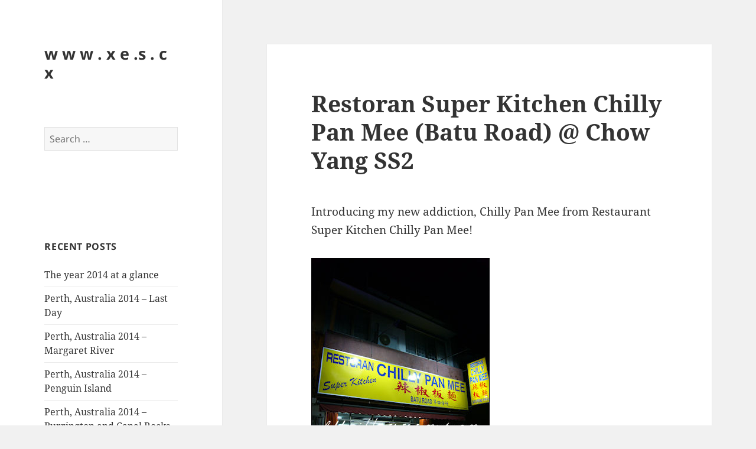

--- FILE ---
content_type: text/html; charset=UTF-8
request_url: https://xes.cx/restoran-super-kitchen-chilly-pan-mee-batu-road-chow-yang-ss2/
body_size: 72730
content:
<!DOCTYPE html>
<html lang="en-US" class="no-js">
<head>
	<meta charset="UTF-8">
	<meta name="viewport" content="width=device-width, initial-scale=1.0">
	<link rel="profile" href="https://gmpg.org/xfn/11">
	<link rel="pingback" href="https://xes.cx/wp/xmlrpc.php">
	<script>(function(html){html.className = html.className.replace(/\bno-js\b/,'js')})(document.documentElement);</script>
<title>Restoran Super Kitchen Chilly Pan Mee (Batu Road) @ Chow Yang SS2 &#8211; w w w . x e .s . c x</title>
<meta name='robots' content='max-image-preview:large' />
	<style>img:is([sizes="auto" i], [sizes^="auto," i]) { contain-intrinsic-size: 3000px 1500px }</style>
	<link rel='dns-prefetch' href='//secure.gravatar.com' />
<link rel='dns-prefetch' href='//stats.wp.com' />
<link rel='dns-prefetch' href='//v0.wordpress.com' />
<link rel="alternate" type="application/rss+xml" title="w w w . x e .s . c x &raquo; Feed" href="https://xes.cx/feed/" />
<link rel="alternate" type="application/rss+xml" title="w w w . x e .s . c x &raquo; Comments Feed" href="https://xes.cx/comments/feed/" />
<link rel="alternate" type="application/rss+xml" title="w w w . x e .s . c x &raquo; Restoran Super Kitchen Chilly Pan Mee (Batu Road) @ Chow Yang SS2 Comments Feed" href="https://xes.cx/restoran-super-kitchen-chilly-pan-mee-batu-road-chow-yang-ss2/feed/" />
<script>
window._wpemojiSettings = {"baseUrl":"https:\/\/s.w.org\/images\/core\/emoji\/15.0.3\/72x72\/","ext":".png","svgUrl":"https:\/\/s.w.org\/images\/core\/emoji\/15.0.3\/svg\/","svgExt":".svg","source":{"concatemoji":"https:\/\/xes.cx\/wp\/wp-includes\/js\/wp-emoji-release.min.js?ver=e1b1a175447b39dd26debe448a651781"}};
/*! This file is auto-generated */
!function(i,n){var o,s,e;function c(e){try{var t={supportTests:e,timestamp:(new Date).valueOf()};sessionStorage.setItem(o,JSON.stringify(t))}catch(e){}}function p(e,t,n){e.clearRect(0,0,e.canvas.width,e.canvas.height),e.fillText(t,0,0);var t=new Uint32Array(e.getImageData(0,0,e.canvas.width,e.canvas.height).data),r=(e.clearRect(0,0,e.canvas.width,e.canvas.height),e.fillText(n,0,0),new Uint32Array(e.getImageData(0,0,e.canvas.width,e.canvas.height).data));return t.every(function(e,t){return e===r[t]})}function u(e,t,n){switch(t){case"flag":return n(e,"\ud83c\udff3\ufe0f\u200d\u26a7\ufe0f","\ud83c\udff3\ufe0f\u200b\u26a7\ufe0f")?!1:!n(e,"\ud83c\uddfa\ud83c\uddf3","\ud83c\uddfa\u200b\ud83c\uddf3")&&!n(e,"\ud83c\udff4\udb40\udc67\udb40\udc62\udb40\udc65\udb40\udc6e\udb40\udc67\udb40\udc7f","\ud83c\udff4\u200b\udb40\udc67\u200b\udb40\udc62\u200b\udb40\udc65\u200b\udb40\udc6e\u200b\udb40\udc67\u200b\udb40\udc7f");case"emoji":return!n(e,"\ud83d\udc26\u200d\u2b1b","\ud83d\udc26\u200b\u2b1b")}return!1}function f(e,t,n){var r="undefined"!=typeof WorkerGlobalScope&&self instanceof WorkerGlobalScope?new OffscreenCanvas(300,150):i.createElement("canvas"),a=r.getContext("2d",{willReadFrequently:!0}),o=(a.textBaseline="top",a.font="600 32px Arial",{});return e.forEach(function(e){o[e]=t(a,e,n)}),o}function t(e){var t=i.createElement("script");t.src=e,t.defer=!0,i.head.appendChild(t)}"undefined"!=typeof Promise&&(o="wpEmojiSettingsSupports",s=["flag","emoji"],n.supports={everything:!0,everythingExceptFlag:!0},e=new Promise(function(e){i.addEventListener("DOMContentLoaded",e,{once:!0})}),new Promise(function(t){var n=function(){try{var e=JSON.parse(sessionStorage.getItem(o));if("object"==typeof e&&"number"==typeof e.timestamp&&(new Date).valueOf()<e.timestamp+604800&&"object"==typeof e.supportTests)return e.supportTests}catch(e){}return null}();if(!n){if("undefined"!=typeof Worker&&"undefined"!=typeof OffscreenCanvas&&"undefined"!=typeof URL&&URL.createObjectURL&&"undefined"!=typeof Blob)try{var e="postMessage("+f.toString()+"("+[JSON.stringify(s),u.toString(),p.toString()].join(",")+"));",r=new Blob([e],{type:"text/javascript"}),a=new Worker(URL.createObjectURL(r),{name:"wpTestEmojiSupports"});return void(a.onmessage=function(e){c(n=e.data),a.terminate(),t(n)})}catch(e){}c(n=f(s,u,p))}t(n)}).then(function(e){for(var t in e)n.supports[t]=e[t],n.supports.everything=n.supports.everything&&n.supports[t],"flag"!==t&&(n.supports.everythingExceptFlag=n.supports.everythingExceptFlag&&n.supports[t]);n.supports.everythingExceptFlag=n.supports.everythingExceptFlag&&!n.supports.flag,n.DOMReady=!1,n.readyCallback=function(){n.DOMReady=!0}}).then(function(){return e}).then(function(){var e;n.supports.everything||(n.readyCallback(),(e=n.source||{}).concatemoji?t(e.concatemoji):e.wpemoji&&e.twemoji&&(t(e.twemoji),t(e.wpemoji)))}))}((window,document),window._wpemojiSettings);
</script>
<link rel='stylesheet' id='twentyfifteen-jetpack-css' href='https://xes.cx/wp/wp-content/plugins/jetpack/modules/theme-tools/compat/twentyfifteen.css?ver=14.1' media='all' />
<link rel='stylesheet' id='pmb_common-css' href='https://xes.cx/wp/wp-content/plugins/print-my-blog/assets/styles/pmb-common.css?ver=1735526829' media='all' />
<style id='wp-emoji-styles-inline-css'>

	img.wp-smiley, img.emoji {
		display: inline !important;
		border: none !important;
		box-shadow: none !important;
		height: 1em !important;
		width: 1em !important;
		margin: 0 0.07em !important;
		vertical-align: -0.1em !important;
		background: none !important;
		padding: 0 !important;
	}
</style>
<link rel='stylesheet' id='wp-block-library-css' href='https://xes.cx/wp/wp-includes/css/dist/block-library/style.min.css?ver=e1b1a175447b39dd26debe448a651781' media='all' />
<style id='wp-block-library-theme-inline-css'>
.wp-block-audio :where(figcaption){color:#555;font-size:13px;text-align:center}.is-dark-theme .wp-block-audio :where(figcaption){color:#ffffffa6}.wp-block-audio{margin:0 0 1em}.wp-block-code{border:1px solid #ccc;border-radius:4px;font-family:Menlo,Consolas,monaco,monospace;padding:.8em 1em}.wp-block-embed :where(figcaption){color:#555;font-size:13px;text-align:center}.is-dark-theme .wp-block-embed :where(figcaption){color:#ffffffa6}.wp-block-embed{margin:0 0 1em}.blocks-gallery-caption{color:#555;font-size:13px;text-align:center}.is-dark-theme .blocks-gallery-caption{color:#ffffffa6}:root :where(.wp-block-image figcaption){color:#555;font-size:13px;text-align:center}.is-dark-theme :root :where(.wp-block-image figcaption){color:#ffffffa6}.wp-block-image{margin:0 0 1em}.wp-block-pullquote{border-bottom:4px solid;border-top:4px solid;color:currentColor;margin-bottom:1.75em}.wp-block-pullquote cite,.wp-block-pullquote footer,.wp-block-pullquote__citation{color:currentColor;font-size:.8125em;font-style:normal;text-transform:uppercase}.wp-block-quote{border-left:.25em solid;margin:0 0 1.75em;padding-left:1em}.wp-block-quote cite,.wp-block-quote footer{color:currentColor;font-size:.8125em;font-style:normal;position:relative}.wp-block-quote:where(.has-text-align-right){border-left:none;border-right:.25em solid;padding-left:0;padding-right:1em}.wp-block-quote:where(.has-text-align-center){border:none;padding-left:0}.wp-block-quote.is-large,.wp-block-quote.is-style-large,.wp-block-quote:where(.is-style-plain){border:none}.wp-block-search .wp-block-search__label{font-weight:700}.wp-block-search__button{border:1px solid #ccc;padding:.375em .625em}:where(.wp-block-group.has-background){padding:1.25em 2.375em}.wp-block-separator.has-css-opacity{opacity:.4}.wp-block-separator{border:none;border-bottom:2px solid;margin-left:auto;margin-right:auto}.wp-block-separator.has-alpha-channel-opacity{opacity:1}.wp-block-separator:not(.is-style-wide):not(.is-style-dots){width:100px}.wp-block-separator.has-background:not(.is-style-dots){border-bottom:none;height:1px}.wp-block-separator.has-background:not(.is-style-wide):not(.is-style-dots){height:2px}.wp-block-table{margin:0 0 1em}.wp-block-table td,.wp-block-table th{word-break:normal}.wp-block-table :where(figcaption){color:#555;font-size:13px;text-align:center}.is-dark-theme .wp-block-table :where(figcaption){color:#ffffffa6}.wp-block-video :where(figcaption){color:#555;font-size:13px;text-align:center}.is-dark-theme .wp-block-video :where(figcaption){color:#ffffffa6}.wp-block-video{margin:0 0 1em}:root :where(.wp-block-template-part.has-background){margin-bottom:0;margin-top:0;padding:1.25em 2.375em}
</style>
<link rel='stylesheet' id='pmb-select2-css' href='https://xes.cx/wp/wp-content/plugins/print-my-blog/assets/styles/libs/select2.min.css?ver=4.0.6' media='all' />
<link rel='stylesheet' id='pmb-jquery-ui-css' href='https://xes.cx/wp/wp-content/plugins/print-my-blog/assets/styles/libs/jquery-ui/jquery-ui.min.css?ver=1.11.4' media='all' />
<link rel='stylesheet' id='pmb-setup-page-css' href='https://xes.cx/wp/wp-content/plugins/print-my-blog/assets/styles/setup-page.css?ver=1735526829' media='all' />
<link rel='stylesheet' id='mediaelement-css' href='https://xes.cx/wp/wp-includes/js/mediaelement/mediaelementplayer-legacy.min.css?ver=4.2.17' media='all' />
<link rel='stylesheet' id='wp-mediaelement-css' href='https://xes.cx/wp/wp-includes/js/mediaelement/wp-mediaelement.min.css?ver=e1b1a175447b39dd26debe448a651781' media='all' />
<style id='jetpack-sharing-buttons-style-inline-css'>
.jetpack-sharing-buttons__services-list{display:flex;flex-direction:row;flex-wrap:wrap;gap:0;list-style-type:none;margin:5px;padding:0}.jetpack-sharing-buttons__services-list.has-small-icon-size{font-size:12px}.jetpack-sharing-buttons__services-list.has-normal-icon-size{font-size:16px}.jetpack-sharing-buttons__services-list.has-large-icon-size{font-size:24px}.jetpack-sharing-buttons__services-list.has-huge-icon-size{font-size:36px}@media print{.jetpack-sharing-buttons__services-list{display:none!important}}.editor-styles-wrapper .wp-block-jetpack-sharing-buttons{gap:0;padding-inline-start:0}ul.jetpack-sharing-buttons__services-list.has-background{padding:1.25em 2.375em}
</style>
<style id='classic-theme-styles-inline-css'>
/*! This file is auto-generated */
.wp-block-button__link{color:#fff;background-color:#32373c;border-radius:9999px;box-shadow:none;text-decoration:none;padding:calc(.667em + 2px) calc(1.333em + 2px);font-size:1.125em}.wp-block-file__button{background:#32373c;color:#fff;text-decoration:none}
</style>
<style id='global-styles-inline-css'>
:root{--wp--preset--aspect-ratio--square: 1;--wp--preset--aspect-ratio--4-3: 4/3;--wp--preset--aspect-ratio--3-4: 3/4;--wp--preset--aspect-ratio--3-2: 3/2;--wp--preset--aspect-ratio--2-3: 2/3;--wp--preset--aspect-ratio--16-9: 16/9;--wp--preset--aspect-ratio--9-16: 9/16;--wp--preset--color--black: #000000;--wp--preset--color--cyan-bluish-gray: #abb8c3;--wp--preset--color--white: #fff;--wp--preset--color--pale-pink: #f78da7;--wp--preset--color--vivid-red: #cf2e2e;--wp--preset--color--luminous-vivid-orange: #ff6900;--wp--preset--color--luminous-vivid-amber: #fcb900;--wp--preset--color--light-green-cyan: #7bdcb5;--wp--preset--color--vivid-green-cyan: #00d084;--wp--preset--color--pale-cyan-blue: #8ed1fc;--wp--preset--color--vivid-cyan-blue: #0693e3;--wp--preset--color--vivid-purple: #9b51e0;--wp--preset--color--dark-gray: #111;--wp--preset--color--light-gray: #f1f1f1;--wp--preset--color--yellow: #f4ca16;--wp--preset--color--dark-brown: #352712;--wp--preset--color--medium-pink: #e53b51;--wp--preset--color--light-pink: #ffe5d1;--wp--preset--color--dark-purple: #2e2256;--wp--preset--color--purple: #674970;--wp--preset--color--blue-gray: #22313f;--wp--preset--color--bright-blue: #55c3dc;--wp--preset--color--light-blue: #e9f2f9;--wp--preset--gradient--vivid-cyan-blue-to-vivid-purple: linear-gradient(135deg,rgba(6,147,227,1) 0%,rgb(155,81,224) 100%);--wp--preset--gradient--light-green-cyan-to-vivid-green-cyan: linear-gradient(135deg,rgb(122,220,180) 0%,rgb(0,208,130) 100%);--wp--preset--gradient--luminous-vivid-amber-to-luminous-vivid-orange: linear-gradient(135deg,rgba(252,185,0,1) 0%,rgba(255,105,0,1) 100%);--wp--preset--gradient--luminous-vivid-orange-to-vivid-red: linear-gradient(135deg,rgba(255,105,0,1) 0%,rgb(207,46,46) 100%);--wp--preset--gradient--very-light-gray-to-cyan-bluish-gray: linear-gradient(135deg,rgb(238,238,238) 0%,rgb(169,184,195) 100%);--wp--preset--gradient--cool-to-warm-spectrum: linear-gradient(135deg,rgb(74,234,220) 0%,rgb(151,120,209) 20%,rgb(207,42,186) 40%,rgb(238,44,130) 60%,rgb(251,105,98) 80%,rgb(254,248,76) 100%);--wp--preset--gradient--blush-light-purple: linear-gradient(135deg,rgb(255,206,236) 0%,rgb(152,150,240) 100%);--wp--preset--gradient--blush-bordeaux: linear-gradient(135deg,rgb(254,205,165) 0%,rgb(254,45,45) 50%,rgb(107,0,62) 100%);--wp--preset--gradient--luminous-dusk: linear-gradient(135deg,rgb(255,203,112) 0%,rgb(199,81,192) 50%,rgb(65,88,208) 100%);--wp--preset--gradient--pale-ocean: linear-gradient(135deg,rgb(255,245,203) 0%,rgb(182,227,212) 50%,rgb(51,167,181) 100%);--wp--preset--gradient--electric-grass: linear-gradient(135deg,rgb(202,248,128) 0%,rgb(113,206,126) 100%);--wp--preset--gradient--midnight: linear-gradient(135deg,rgb(2,3,129) 0%,rgb(40,116,252) 100%);--wp--preset--gradient--dark-gray-gradient-gradient: linear-gradient(90deg, rgba(17,17,17,1) 0%, rgba(42,42,42,1) 100%);--wp--preset--gradient--light-gray-gradient: linear-gradient(90deg, rgba(241,241,241,1) 0%, rgba(215,215,215,1) 100%);--wp--preset--gradient--white-gradient: linear-gradient(90deg, rgba(255,255,255,1) 0%, rgba(230,230,230,1) 100%);--wp--preset--gradient--yellow-gradient: linear-gradient(90deg, rgba(244,202,22,1) 0%, rgba(205,168,10,1) 100%);--wp--preset--gradient--dark-brown-gradient: linear-gradient(90deg, rgba(53,39,18,1) 0%, rgba(91,67,31,1) 100%);--wp--preset--gradient--medium-pink-gradient: linear-gradient(90deg, rgba(229,59,81,1) 0%, rgba(209,28,51,1) 100%);--wp--preset--gradient--light-pink-gradient: linear-gradient(90deg, rgba(255,229,209,1) 0%, rgba(255,200,158,1) 100%);--wp--preset--gradient--dark-purple-gradient: linear-gradient(90deg, rgba(46,34,86,1) 0%, rgba(66,48,123,1) 100%);--wp--preset--gradient--purple-gradient: linear-gradient(90deg, rgba(103,73,112,1) 0%, rgba(131,93,143,1) 100%);--wp--preset--gradient--blue-gray-gradient: linear-gradient(90deg, rgba(34,49,63,1) 0%, rgba(52,75,96,1) 100%);--wp--preset--gradient--bright-blue-gradient: linear-gradient(90deg, rgba(85,195,220,1) 0%, rgba(43,180,211,1) 100%);--wp--preset--gradient--light-blue-gradient: linear-gradient(90deg, rgba(233,242,249,1) 0%, rgba(193,218,238,1) 100%);--wp--preset--font-size--small: 13px;--wp--preset--font-size--medium: 20px;--wp--preset--font-size--large: 36px;--wp--preset--font-size--x-large: 42px;--wp--preset--spacing--20: 0.44rem;--wp--preset--spacing--30: 0.67rem;--wp--preset--spacing--40: 1rem;--wp--preset--spacing--50: 1.5rem;--wp--preset--spacing--60: 2.25rem;--wp--preset--spacing--70: 3.38rem;--wp--preset--spacing--80: 5.06rem;--wp--preset--shadow--natural: 6px 6px 9px rgba(0, 0, 0, 0.2);--wp--preset--shadow--deep: 12px 12px 50px rgba(0, 0, 0, 0.4);--wp--preset--shadow--sharp: 6px 6px 0px rgba(0, 0, 0, 0.2);--wp--preset--shadow--outlined: 6px 6px 0px -3px rgba(255, 255, 255, 1), 6px 6px rgba(0, 0, 0, 1);--wp--preset--shadow--crisp: 6px 6px 0px rgba(0, 0, 0, 1);}:where(.is-layout-flex){gap: 0.5em;}:where(.is-layout-grid){gap: 0.5em;}body .is-layout-flex{display: flex;}.is-layout-flex{flex-wrap: wrap;align-items: center;}.is-layout-flex > :is(*, div){margin: 0;}body .is-layout-grid{display: grid;}.is-layout-grid > :is(*, div){margin: 0;}:where(.wp-block-columns.is-layout-flex){gap: 2em;}:where(.wp-block-columns.is-layout-grid){gap: 2em;}:where(.wp-block-post-template.is-layout-flex){gap: 1.25em;}:where(.wp-block-post-template.is-layout-grid){gap: 1.25em;}.has-black-color{color: var(--wp--preset--color--black) !important;}.has-cyan-bluish-gray-color{color: var(--wp--preset--color--cyan-bluish-gray) !important;}.has-white-color{color: var(--wp--preset--color--white) !important;}.has-pale-pink-color{color: var(--wp--preset--color--pale-pink) !important;}.has-vivid-red-color{color: var(--wp--preset--color--vivid-red) !important;}.has-luminous-vivid-orange-color{color: var(--wp--preset--color--luminous-vivid-orange) !important;}.has-luminous-vivid-amber-color{color: var(--wp--preset--color--luminous-vivid-amber) !important;}.has-light-green-cyan-color{color: var(--wp--preset--color--light-green-cyan) !important;}.has-vivid-green-cyan-color{color: var(--wp--preset--color--vivid-green-cyan) !important;}.has-pale-cyan-blue-color{color: var(--wp--preset--color--pale-cyan-blue) !important;}.has-vivid-cyan-blue-color{color: var(--wp--preset--color--vivid-cyan-blue) !important;}.has-vivid-purple-color{color: var(--wp--preset--color--vivid-purple) !important;}.has-black-background-color{background-color: var(--wp--preset--color--black) !important;}.has-cyan-bluish-gray-background-color{background-color: var(--wp--preset--color--cyan-bluish-gray) !important;}.has-white-background-color{background-color: var(--wp--preset--color--white) !important;}.has-pale-pink-background-color{background-color: var(--wp--preset--color--pale-pink) !important;}.has-vivid-red-background-color{background-color: var(--wp--preset--color--vivid-red) !important;}.has-luminous-vivid-orange-background-color{background-color: var(--wp--preset--color--luminous-vivid-orange) !important;}.has-luminous-vivid-amber-background-color{background-color: var(--wp--preset--color--luminous-vivid-amber) !important;}.has-light-green-cyan-background-color{background-color: var(--wp--preset--color--light-green-cyan) !important;}.has-vivid-green-cyan-background-color{background-color: var(--wp--preset--color--vivid-green-cyan) !important;}.has-pale-cyan-blue-background-color{background-color: var(--wp--preset--color--pale-cyan-blue) !important;}.has-vivid-cyan-blue-background-color{background-color: var(--wp--preset--color--vivid-cyan-blue) !important;}.has-vivid-purple-background-color{background-color: var(--wp--preset--color--vivid-purple) !important;}.has-black-border-color{border-color: var(--wp--preset--color--black) !important;}.has-cyan-bluish-gray-border-color{border-color: var(--wp--preset--color--cyan-bluish-gray) !important;}.has-white-border-color{border-color: var(--wp--preset--color--white) !important;}.has-pale-pink-border-color{border-color: var(--wp--preset--color--pale-pink) !important;}.has-vivid-red-border-color{border-color: var(--wp--preset--color--vivid-red) !important;}.has-luminous-vivid-orange-border-color{border-color: var(--wp--preset--color--luminous-vivid-orange) !important;}.has-luminous-vivid-amber-border-color{border-color: var(--wp--preset--color--luminous-vivid-amber) !important;}.has-light-green-cyan-border-color{border-color: var(--wp--preset--color--light-green-cyan) !important;}.has-vivid-green-cyan-border-color{border-color: var(--wp--preset--color--vivid-green-cyan) !important;}.has-pale-cyan-blue-border-color{border-color: var(--wp--preset--color--pale-cyan-blue) !important;}.has-vivid-cyan-blue-border-color{border-color: var(--wp--preset--color--vivid-cyan-blue) !important;}.has-vivid-purple-border-color{border-color: var(--wp--preset--color--vivid-purple) !important;}.has-vivid-cyan-blue-to-vivid-purple-gradient-background{background: var(--wp--preset--gradient--vivid-cyan-blue-to-vivid-purple) !important;}.has-light-green-cyan-to-vivid-green-cyan-gradient-background{background: var(--wp--preset--gradient--light-green-cyan-to-vivid-green-cyan) !important;}.has-luminous-vivid-amber-to-luminous-vivid-orange-gradient-background{background: var(--wp--preset--gradient--luminous-vivid-amber-to-luminous-vivid-orange) !important;}.has-luminous-vivid-orange-to-vivid-red-gradient-background{background: var(--wp--preset--gradient--luminous-vivid-orange-to-vivid-red) !important;}.has-very-light-gray-to-cyan-bluish-gray-gradient-background{background: var(--wp--preset--gradient--very-light-gray-to-cyan-bluish-gray) !important;}.has-cool-to-warm-spectrum-gradient-background{background: var(--wp--preset--gradient--cool-to-warm-spectrum) !important;}.has-blush-light-purple-gradient-background{background: var(--wp--preset--gradient--blush-light-purple) !important;}.has-blush-bordeaux-gradient-background{background: var(--wp--preset--gradient--blush-bordeaux) !important;}.has-luminous-dusk-gradient-background{background: var(--wp--preset--gradient--luminous-dusk) !important;}.has-pale-ocean-gradient-background{background: var(--wp--preset--gradient--pale-ocean) !important;}.has-electric-grass-gradient-background{background: var(--wp--preset--gradient--electric-grass) !important;}.has-midnight-gradient-background{background: var(--wp--preset--gradient--midnight) !important;}.has-small-font-size{font-size: var(--wp--preset--font-size--small) !important;}.has-medium-font-size{font-size: var(--wp--preset--font-size--medium) !important;}.has-large-font-size{font-size: var(--wp--preset--font-size--large) !important;}.has-x-large-font-size{font-size: var(--wp--preset--font-size--x-large) !important;}
:where(.wp-block-post-template.is-layout-flex){gap: 1.25em;}:where(.wp-block-post-template.is-layout-grid){gap: 1.25em;}
:where(.wp-block-columns.is-layout-flex){gap: 2em;}:where(.wp-block-columns.is-layout-grid){gap: 2em;}
:root :where(.wp-block-pullquote){font-size: 1.5em;line-height: 1.6;}
</style>
<link rel='stylesheet' id='twentyfifteen-fonts-css' href='https://xes.cx/wp/wp-content/themes/twentyfifteen/assets/fonts/noto-sans-plus-noto-serif-plus-inconsolata.css?ver=20230328' media='all' />
<link rel='stylesheet' id='genericons-css' href='https://xes.cx/wp/wp-content/plugins/jetpack/_inc/genericons/genericons/genericons.css?ver=3.1' media='all' />
<link rel='stylesheet' id='twentyfifteen-style-css' href='https://xes.cx/wp/wp-content/themes/twentyfifteen/style.css?ver=20241112' media='all' />
<link rel='stylesheet' id='twentyfifteen-block-style-css' href='https://xes.cx/wp/wp-content/themes/twentyfifteen/css/blocks.css?ver=20240715' media='all' />
<script src="https://xes.cx/wp/wp-includes/js/jquery/jquery.min.js?ver=3.7.1" id="jquery-core-js"></script>
<script src="https://xes.cx/wp/wp-includes/js/jquery/jquery-migrate.min.js?ver=3.4.1" id="jquery-migrate-js"></script>
<script id="twentyfifteen-script-js-extra">
var screenReaderText = {"expand":"<span class=\"screen-reader-text\">expand child menu<\/span>","collapse":"<span class=\"screen-reader-text\">collapse child menu<\/span>"};
</script>
<script src="https://xes.cx/wp/wp-content/themes/twentyfifteen/js/functions.js?ver=20221101" id="twentyfifteen-script-js" defer data-wp-strategy="defer"></script>
<link rel="https://api.w.org/" href="https://xes.cx/wp-json/" /><link rel="alternate" title="JSON" type="application/json" href="https://xes.cx/wp-json/wp/v2/posts/3667" /><link rel="EditURI" type="application/rsd+xml" title="RSD" href="https://xes.cx/wp/xmlrpc.php?rsd" />

<link rel="canonical" href="https://xes.cx/restoran-super-kitchen-chilly-pan-mee-batu-road-chow-yang-ss2/" />
<link rel='shortlink' href='https://wp.me/pFeK9-X9' />
<link rel="alternate" title="oEmbed (JSON)" type="application/json+oembed" href="https://xes.cx/wp-json/oembed/1.0/embed?url=https%3A%2F%2Fxes.cx%2Frestoran-super-kitchen-chilly-pan-mee-batu-road-chow-yang-ss2%2F" />
<link rel="alternate" title="oEmbed (XML)" type="text/xml+oembed" href="https://xes.cx/wp-json/oembed/1.0/embed?url=https%3A%2F%2Fxes.cx%2Frestoran-super-kitchen-chilly-pan-mee-batu-road-chow-yang-ss2%2F&#038;format=xml" />
<script type="text/javascript">
(function(url){
	if(/(?:Chrome\/26\.0\.1410\.63 Safari\/537\.31|WordfenceTestMonBot)/.test(navigator.userAgent)){ return; }
	var addEvent = function(evt, handler) {
		if (window.addEventListener) {
			document.addEventListener(evt, handler, false);
		} else if (window.attachEvent) {
			document.attachEvent('on' + evt, handler);
		}
	};
	var removeEvent = function(evt, handler) {
		if (window.removeEventListener) {
			document.removeEventListener(evt, handler, false);
		} else if (window.detachEvent) {
			document.detachEvent('on' + evt, handler);
		}
	};
	var evts = 'contextmenu dblclick drag dragend dragenter dragleave dragover dragstart drop keydown keypress keyup mousedown mousemove mouseout mouseover mouseup mousewheel scroll'.split(' ');
	var logHuman = function() {
		if (window.wfLogHumanRan) { return; }
		window.wfLogHumanRan = true;
		var wfscr = document.createElement('script');
		wfscr.type = 'text/javascript';
		wfscr.async = true;
		wfscr.src = url + '&r=' + Math.random();
		(document.getElementsByTagName('head')[0]||document.getElementsByTagName('body')[0]).appendChild(wfscr);
		for (var i = 0; i < evts.length; i++) {
			removeEvent(evts[i], logHuman);
		}
	};
	for (var i = 0; i < evts.length; i++) {
		addEvent(evts[i], logHuman);
	}
})('//xes.cx/?wordfence_lh=1&hid=F5E2353426532A3626D75574AABAB428');
</script>	<style>img#wpstats{display:none}</style>
		<style>.recentcomments a{display:inline !important;padding:0 !important;margin:0 !important;}</style>
<!-- Jetpack Open Graph Tags -->
<meta property="og:type" content="article" />
<meta property="og:title" content="Restoran Super Kitchen Chilly Pan Mee (Batu Road) @ Chow Yang SS2" />
<meta property="og:url" content="https://xes.cx/restoran-super-kitchen-chilly-pan-mee-batu-road-chow-yang-ss2/" />
<meta property="og:description" content="Introducing my new addiction, Chilly Pan Mee from Restaurant Super Kitchen Chilly Pan Mee! Unlike the usual pan mee that I have, this pan mee comes poached eggs. The noodles are slightly thicker an…" />
<meta property="article:published_time" content="2009-08-11T14:06:26+00:00" />
<meta property="article:modified_time" content="2011-03-19T12:53:13+00:00" />
<meta property="og:site_name" content="w w w . x e .s . c x" />
<meta property="og:image" content="https://s0.wp.com/i/blank.jpg" />
<meta property="og:image:alt" content="" />
<meta property="og:locale" content="en_US" />
<meta name="twitter:text:title" content="Restoran Super Kitchen Chilly Pan Mee (Batu Road) @ Chow Yang SS2" />
<meta name="twitter:card" content="summary" />

<!-- End Jetpack Open Graph Tags -->
</head>

<body class="post-template-default single single-post postid-3667 single-format-standard wp-embed-responsive">
<div id="page" class="hfeed site">
	<a class="skip-link screen-reader-text" href="#content">
		Skip to content	</a>

	<div id="sidebar" class="sidebar">
		<header id="masthead" class="site-header">
			<div class="site-branding">
										<p class="site-title"><a href="https://xes.cx/" rel="home">w w w . x e .s . c x</a></p>
										<button class="secondary-toggle">Menu and widgets</button>
			</div><!-- .site-branding -->
		</header><!-- .site-header -->

			<div id="secondary" class="secondary">

		
		
					<div id="widget-area" class="widget-area" role="complementary">
				<aside id="search-2" class="widget widget_search"><form role="search" method="get" class="search-form" action="https://xes.cx/">
				<label>
					<span class="screen-reader-text">Search for:</span>
					<input type="search" class="search-field" placeholder="Search &hellip;" value="" name="s" />
				</label>
				<input type="submit" class="search-submit screen-reader-text" value="Search" />
			</form></aside><aside id="text-2" class="widget widget_text">			<div class="textwidget"><!-- nuffnang -->
<script type="text/javascript">
        nuffnang_bid = "56b690cbc24a6e813e1bff0917aaf82e";
        document.write( "<div id='nuffnang_ss'></div>" );
        (function() {	
                var nn = document.createElement('script'); nn.type = 'text/javascript';    
                nn.src = 'http://eccdn1.synad3.nuffnang.com.my/ss.js';    
                var s = document.getElementsByTagName('script')[0]; s.parentNode.insertBefore(nn, s.nextSibling);
        })();
</script>
<!-- nuffnang-->
                        </div>
		</aside>
		<aside id="recent-posts-2" class="widget widget_recent_entries">
		<h2 class="widget-title">Recent Posts</h2><nav aria-label="Recent Posts">
		<ul>
											<li>
					<a href="https://xes.cx/the-year-2014-at-a-glance/">The year 2014 at a glance</a>
									</li>
											<li>
					<a href="https://xes.cx/perth-australia-2014-last-day/">Perth, Australia 2014 &#8211; Last Day</a>
									</li>
											<li>
					<a href="https://xes.cx/perth-australia-2014-margaret-river/">Perth, Australia 2014 &#8211; Margaret River</a>
									</li>
											<li>
					<a href="https://xes.cx/perth-australia-2014-penguin-island/">Perth, Australia 2014 &#8211; Penguin Island</a>
									</li>
											<li>
					<a href="https://xes.cx/perth-australia-2014-burrington-and-canal-rocks/">Perth, Australia 2014 &#8211; Burrington and Canal Rocks</a>
									</li>
					</ul>

		</nav></aside><aside id="recent-comments-2" class="widget widget_recent_comments"><h2 class="widget-title">Recent Comments</h2><nav aria-label="Recent Comments"><ul id="recentcomments"><li class="recentcomments"><span class="comment-author-link">Faai</span> on <a href="https://xes.cx/perth-australia-2014-last-day/#comment-164860">Perth, Australia 2014 &#8211; Last Day</a></li><li class="recentcomments"><span class="comment-author-link">xes</span> on <a href="https://xes.cx/students-guide-to-malaysian-legal-profession/#comment-141121">Student&#8217;s Guide to Malaysian Legal Profession</a></li><li class="recentcomments"><span class="comment-author-link">Eva cheah</span> on <a href="https://xes.cx/students-guide-to-malaysian-legal-profession/#comment-141114">Student&#8217;s Guide to Malaysian Legal Profession</a></li><li class="recentcomments"><span class="comment-author-link">xes</span> on <a href="https://xes.cx/borneo-court-document/#comment-140947">Borneo Court Document</a></li><li class="recentcomments"><span class="comment-author-link">Tim Pegler</span> on <a href="https://xes.cx/borneo-court-document/#comment-140946">Borneo Court Document</a></li></ul></nav></aside><aside id="archives-2" class="widget widget_archive"><h2 class="widget-title">Archives</h2><nav aria-label="Archives">
			<ul>
					<li><a href='https://xes.cx/2022/02/'>February 2022</a></li>
	<li><a href='https://xes.cx/2015/05/'>May 2015</a></li>
	<li><a href='https://xes.cx/2015/04/'>April 2015</a></li>
	<li><a href='https://xes.cx/2015/03/'>March 2015</a></li>
	<li><a href='https://xes.cx/2015/02/'>February 2015</a></li>
	<li><a href='https://xes.cx/2014/12/'>December 2014</a></li>
	<li><a href='https://xes.cx/2014/11/'>November 2014</a></li>
	<li><a href='https://xes.cx/2014/10/'>October 2014</a></li>
	<li><a href='https://xes.cx/2014/08/'>August 2014</a></li>
	<li><a href='https://xes.cx/2014/07/'>July 2014</a></li>
	<li><a href='https://xes.cx/2014/06/'>June 2014</a></li>
	<li><a href='https://xes.cx/2014/05/'>May 2014</a></li>
	<li><a href='https://xes.cx/2014/03/'>March 2014</a></li>
	<li><a href='https://xes.cx/2014/02/'>February 2014</a></li>
	<li><a href='https://xes.cx/2014/01/'>January 2014</a></li>
	<li><a href='https://xes.cx/2013/12/'>December 2013</a></li>
	<li><a href='https://xes.cx/2013/11/'>November 2013</a></li>
	<li><a href='https://xes.cx/2013/10/'>October 2013</a></li>
	<li><a href='https://xes.cx/2013/09/'>September 2013</a></li>
	<li><a href='https://xes.cx/2013/08/'>August 2013</a></li>
	<li><a href='https://xes.cx/2013/07/'>July 2013</a></li>
	<li><a href='https://xes.cx/2013/06/'>June 2013</a></li>
	<li><a href='https://xes.cx/2013/05/'>May 2013</a></li>
	<li><a href='https://xes.cx/2013/04/'>April 2013</a></li>
	<li><a href='https://xes.cx/2013/03/'>March 2013</a></li>
	<li><a href='https://xes.cx/2013/02/'>February 2013</a></li>
	<li><a href='https://xes.cx/2013/01/'>January 2013</a></li>
	<li><a href='https://xes.cx/2012/12/'>December 2012</a></li>
	<li><a href='https://xes.cx/2012/11/'>November 2012</a></li>
	<li><a href='https://xes.cx/2012/10/'>October 2012</a></li>
	<li><a href='https://xes.cx/2012/09/'>September 2012</a></li>
	<li><a href='https://xes.cx/2012/08/'>August 2012</a></li>
	<li><a href='https://xes.cx/2012/07/'>July 2012</a></li>
	<li><a href='https://xes.cx/2012/06/'>June 2012</a></li>
	<li><a href='https://xes.cx/2012/05/'>May 2012</a></li>
	<li><a href='https://xes.cx/2012/04/'>April 2012</a></li>
	<li><a href='https://xes.cx/2012/03/'>March 2012</a></li>
	<li><a href='https://xes.cx/2012/02/'>February 2012</a></li>
	<li><a href='https://xes.cx/2012/01/'>January 2012</a></li>
	<li><a href='https://xes.cx/2011/12/'>December 2011</a></li>
	<li><a href='https://xes.cx/2011/11/'>November 2011</a></li>
	<li><a href='https://xes.cx/2011/10/'>October 2011</a></li>
	<li><a href='https://xes.cx/2011/09/'>September 2011</a></li>
	<li><a href='https://xes.cx/2011/08/'>August 2011</a></li>
	<li><a href='https://xes.cx/2011/07/'>July 2011</a></li>
	<li><a href='https://xes.cx/2011/06/'>June 2011</a></li>
	<li><a href='https://xes.cx/2011/05/'>May 2011</a></li>
	<li><a href='https://xes.cx/2011/04/'>April 2011</a></li>
	<li><a href='https://xes.cx/2011/03/'>March 2011</a></li>
	<li><a href='https://xes.cx/2011/02/'>February 2011</a></li>
	<li><a href='https://xes.cx/2011/01/'>January 2011</a></li>
	<li><a href='https://xes.cx/2010/12/'>December 2010</a></li>
	<li><a href='https://xes.cx/2010/11/'>November 2010</a></li>
	<li><a href='https://xes.cx/2010/10/'>October 2010</a></li>
	<li><a href='https://xes.cx/2010/09/'>September 2010</a></li>
	<li><a href='https://xes.cx/2010/08/'>August 2010</a></li>
	<li><a href='https://xes.cx/2010/07/'>July 2010</a></li>
	<li><a href='https://xes.cx/2010/06/'>June 2010</a></li>
	<li><a href='https://xes.cx/2010/05/'>May 2010</a></li>
	<li><a href='https://xes.cx/2010/04/'>April 2010</a></li>
	<li><a href='https://xes.cx/2010/03/'>March 2010</a></li>
	<li><a href='https://xes.cx/2010/02/'>February 2010</a></li>
	<li><a href='https://xes.cx/2010/01/'>January 2010</a></li>
	<li><a href='https://xes.cx/2009/12/'>December 2009</a></li>
	<li><a href='https://xes.cx/2009/11/'>November 2009</a></li>
	<li><a href='https://xes.cx/2009/10/'>October 2009</a></li>
	<li><a href='https://xes.cx/2009/09/'>September 2009</a></li>
	<li><a href='https://xes.cx/2009/08/'>August 2009</a></li>
	<li><a href='https://xes.cx/2009/07/'>July 2009</a></li>
	<li><a href='https://xes.cx/2009/06/'>June 2009</a></li>
	<li><a href='https://xes.cx/2009/05/'>May 2009</a></li>
	<li><a href='https://xes.cx/2009/04/'>April 2009</a></li>
	<li><a href='https://xes.cx/2009/03/'>March 2009</a></li>
	<li><a href='https://xes.cx/2009/02/'>February 2009</a></li>
	<li><a href='https://xes.cx/2009/01/'>January 2009</a></li>
	<li><a href='https://xes.cx/2008/12/'>December 2008</a></li>
	<li><a href='https://xes.cx/2008/11/'>November 2008</a></li>
	<li><a href='https://xes.cx/2008/10/'>October 2008</a></li>
	<li><a href='https://xes.cx/2008/09/'>September 2008</a></li>
	<li><a href='https://xes.cx/2008/08/'>August 2008</a></li>
	<li><a href='https://xes.cx/2008/07/'>July 2008</a></li>
	<li><a href='https://xes.cx/2008/06/'>June 2008</a></li>
	<li><a href='https://xes.cx/2008/05/'>May 2008</a></li>
	<li><a href='https://xes.cx/2008/04/'>April 2008</a></li>
	<li><a href='https://xes.cx/2008/03/'>March 2008</a></li>
	<li><a href='https://xes.cx/2008/02/'>February 2008</a></li>
	<li><a href='https://xes.cx/2008/01/'>January 2008</a></li>
	<li><a href='https://xes.cx/2007/12/'>December 2007</a></li>
	<li><a href='https://xes.cx/2007/11/'>November 2007</a></li>
	<li><a href='https://xes.cx/2007/10/'>October 2007</a></li>
	<li><a href='https://xes.cx/2007/09/'>September 2007</a></li>
	<li><a href='https://xes.cx/2007/08/'>August 2007</a></li>
	<li><a href='https://xes.cx/2007/07/'>July 2007</a></li>
	<li><a href='https://xes.cx/2007/06/'>June 2007</a></li>
	<li><a href='https://xes.cx/2007/05/'>May 2007</a></li>
	<li><a href='https://xes.cx/2007/04/'>April 2007</a></li>
	<li><a href='https://xes.cx/2007/03/'>March 2007</a></li>
	<li><a href='https://xes.cx/2007/02/'>February 2007</a></li>
	<li><a href='https://xes.cx/2007/01/'>January 2007</a></li>
	<li><a href='https://xes.cx/2006/12/'>December 2006</a></li>
	<li><a href='https://xes.cx/2006/11/'>November 2006</a></li>
	<li><a href='https://xes.cx/2006/10/'>October 2006</a></li>
	<li><a href='https://xes.cx/2006/09/'>September 2006</a></li>
	<li><a href='https://xes.cx/2006/08/'>August 2006</a></li>
	<li><a href='https://xes.cx/2006/07/'>July 2006</a></li>
	<li><a href='https://xes.cx/2006/06/'>June 2006</a></li>
	<li><a href='https://xes.cx/2006/05/'>May 2006</a></li>
	<li><a href='https://xes.cx/2006/04/'>April 2006</a></li>
	<li><a href='https://xes.cx/2006/03/'>March 2006</a></li>
	<li><a href='https://xes.cx/2006/02/'>February 2006</a></li>
	<li><a href='https://xes.cx/2006/01/'>January 2006</a></li>
	<li><a href='https://xes.cx/2005/12/'>December 2005</a></li>
	<li><a href='https://xes.cx/2005/11/'>November 2005</a></li>
	<li><a href='https://xes.cx/2005/10/'>October 2005</a></li>
	<li><a href='https://xes.cx/2005/09/'>September 2005</a></li>
	<li><a href='https://xes.cx/2005/08/'>August 2005</a></li>
	<li><a href='https://xes.cx/2005/07/'>July 2005</a></li>
	<li><a href='https://xes.cx/2005/06/'>June 2005</a></li>
	<li><a href='https://xes.cx/2005/05/'>May 2005</a></li>
	<li><a href='https://xes.cx/2005/04/'>April 2005</a></li>
	<li><a href='https://xes.cx/2005/03/'>March 2005</a></li>
	<li><a href='https://xes.cx/2005/02/'>February 2005</a></li>
	<li><a href='https://xes.cx/2005/01/'>January 2005</a></li>
	<li><a href='https://xes.cx/2004/12/'>December 2004</a></li>
	<li><a href='https://xes.cx/2004/11/'>November 2004</a></li>
	<li><a href='https://xes.cx/2004/10/'>October 2004</a></li>
	<li><a href='https://xes.cx/2004/09/'>September 2004</a></li>
	<li><a href='https://xes.cx/2004/08/'>August 2004</a></li>
	<li><a href='https://xes.cx/2004/07/'>July 2004</a></li>
	<li><a href='https://xes.cx/2004/06/'>June 2004</a></li>
	<li><a href='https://xes.cx/2004/05/'>May 2004</a></li>
	<li><a href='https://xes.cx/2004/04/'>April 2004</a></li>
	<li><a href='https://xes.cx/2004/03/'>March 2004</a></li>
	<li><a href='https://xes.cx/2004/02/'>February 2004</a></li>
	<li><a href='https://xes.cx/2004/01/'>January 2004</a></li>
	<li><a href='https://xes.cx/2003/12/'>December 2003</a></li>
	<li><a href='https://xes.cx/2003/11/'>November 2003</a></li>
	<li><a href='https://xes.cx/2003/10/'>October 2003</a></li>
	<li><a href='https://xes.cx/2003/09/'>September 2003</a></li>
	<li><a href='https://xes.cx/2003/08/'>August 2003</a></li>
	<li><a href='https://xes.cx/2003/07/'>July 2003</a></li>
	<li><a href='https://xes.cx/2003/06/'>June 2003</a></li>
	<li><a href='https://xes.cx/2003/05/'>May 2003</a></li>
	<li><a href='https://xes.cx/2003/04/'>April 2003</a></li>
	<li><a href='https://xes.cx/2003/03/'>March 2003</a></li>
	<li><a href='https://xes.cx/2003/02/'>February 2003</a></li>
	<li><a href='https://xes.cx/2003/01/'>January 2003</a></li>
	<li><a href='https://xes.cx/2002/12/'>December 2002</a></li>
	<li><a href='https://xes.cx/2002/11/'>November 2002</a></li>
	<li><a href='https://xes.cx/2002/10/'>October 2002</a></li>
	<li><a href='https://xes.cx/2002/09/'>September 2002</a></li>
	<li><a href='https://xes.cx/2002/08/'>August 2002</a></li>
	<li><a href='https://xes.cx/2002/07/'>July 2002</a></li>
	<li><a href='https://xes.cx/2002/06/'>June 2002</a></li>
	<li><a href='https://xes.cx/2002/05/'>May 2002</a></li>
	<li><a href='https://xes.cx/2002/03/'>March 2002</a></li>
	<li><a href='https://xes.cx/2002/02/'>February 2002</a></li>
	<li><a href='https://xes.cx/2001/12/'>December 2001</a></li>
	<li><a href='https://xes.cx/2001/11/'>November 2001</a></li>
	<li><a href='https://xes.cx/2001/10/'>October 2001</a></li>
	<li><a href='https://xes.cx/2001/08/'>August 2001</a></li>
	<li><a href='https://xes.cx/2001/07/'>July 2001</a></li>
	<li><a href='https://xes.cx/2001/01/'>January 2001</a></li>
			</ul>

			</nav></aside><aside id="categories-2" class="widget widget_categories"><h2 class="widget-title">Categories</h2><nav aria-label="Categories">
			<ul>
					<li class="cat-item cat-item-25"><a href="https://xes.cx/category/travel/europe/amsterdam-2002/">Amsterdam 2002</a>
</li>
	<li class="cat-item cat-item-1360"><a href="https://xes.cx/category/travel/europe/amsterdam-2003/">Amsterdam 2003</a>
</li>
	<li class="cat-item cat-item-28"><a href="https://xes.cx/category/travel/australia-travel/aussie-backpacking-2002/">Aussie Backpacking 2002</a>
</li>
	<li class="cat-item cat-item-1688"><a href="https://xes.cx/tag/austria/">Austria</a>
</li>
	<li class="cat-item cat-item-20"><a href="https://xes.cx/category/lifestyle/babbling-bloggers/">Babbling Bloggers</a>
</li>
	<li class="cat-item cat-item-355"><a href="https://xes.cx/category/travel/bali-indonesia-2008/">Bali, Indonesia 2008</a>
</li>
	<li class="cat-item cat-item-386"><a href="https://xes.cx/category/travel/bandung-indonesia-2008/">Bandung, Indonesia 2008</a>
</li>
	<li class="cat-item cat-item-27"><a href="https://xes.cx/category/travel/thailand-travel/bangkok-2002/">Bangkok 2002</a>
</li>
	<li class="cat-item cat-item-1600"><a href="https://xes.cx/category/travel/china-travel/beijing-2013/">Beijing 2013</a>
</li>
	<li class="cat-item cat-item-291"><a href="https://xes.cx/category/travel/europe/berlin-germany-2008/">Berlin, Germany 2008</a>
</li>
	<li class="cat-item cat-item-46"><a href="https://xes.cx/tag/bimbobum/">bimbobum</a>
</li>
	<li class="cat-item cat-item-7"><a href="https://xes.cx/category/lifestyle/birthdaysweddings/">Birthdays &amp; Weddings</a>
</li>
	<li class="cat-item cat-item-1701"><a href="https://xes.cx/category/travel/united-kingdom/blackpool-2013/">Blackpool 2013</a>
</li>
	<li class="cat-item cat-item-407"><a href="https://xes.cx/category/travel/malaysia/cameron-highlands-2009/">Cameron Highlands 2009</a>
</li>
	<li class="cat-item cat-item-1138"><a href="https://xes.cx/category/travel/thailand-travel/chiang-mai-2011/">Chiang Mai 2011</a>
</li>
	<li class="cat-item cat-item-1569"><a href="https://xes.cx/category/travel/china-travel/">China</a>
</li>
	<li class="cat-item cat-item-14"><a href="https://xes.cx/category/comic-blog/">Comic Blog</a>
</li>
	<li class="cat-item cat-item-80"><a href="https://xes.cx/category/travel/united-kingdom/cumbria-the-lake-district-2002/">Cumbria &#8211; The Lake District 2002</a>
</li>
	<li class="cat-item cat-item-19"><a href="https://xes.cx/tag/doraemon/">Doraemon</a>
</li>
	<li class="cat-item cat-item-32"><a href="https://xes.cx/category/travel/europe/finland-2003/">Finland 2003</a>
</li>
	<li class="cat-item cat-item-13"><a href="https://xes.cx/category/food-and-drinks-review/">Food and Drinks Review</a>
</li>
	<li class="cat-item cat-item-39"><a href="https://xes.cx/category/football-futsal/">Football &amp; Futsal</a>
</li>
	<li class="cat-item cat-item-1333"><a href="https://xes.cx/tag/fukuoka/">Fukuoka, Japan 2012</a>
</li>
	<li class="cat-item cat-item-1"><a href="https://xes.cx/category/general/">General</a>
</li>
	<li class="cat-item cat-item-21"><a href="https://xes.cx/tag/ghost-stories/">Ghost stories</a>
</li>
	<li class="cat-item cat-item-37"><a href="https://xes.cx/category/sheffield-days/graduation-2003/">Graduation 2003</a>
</li>
	<li class="cat-item cat-item-57"><a href="https://xes.cx/category/guest-bloggers-posts/">Guest Bloggers Posts</a>
</li>
	<li class="cat-item cat-item-436"><a href="https://xes.cx/category/worthy-posts/hall-of-fame/">Hall of Fame</a>
</li>
	<li class="cat-item cat-item-449"><a href="https://xes.cx/category/malaysia-boleh/haze-2005/">Haze 2005</a>
</li>
	<li class="cat-item cat-item-56"><a href="https://xes.cx/category/travel/ho-chi-minh-city-vietnam-2006/">Ho Chi Minh City, Vietnam 2006</a>
</li>
	<li class="cat-item cat-item-1755"><a href="https://xes.cx/category/travel/hong-kong-2014/">Hong Kong 2014</a>
</li>
	<li class="cat-item cat-item-528"><a href="https://xes.cx/category/food-and-drinks-review/hong-kong-food-guide/">Hong Kong Food Guide</a>
</li>
	<li class="cat-item cat-item-520"><a href="https://xes.cx/tag/hong-kong/">Hong Kong, 2009</a>
</li>
	<li class="cat-item cat-item-67"><a href="https://xes.cx/category/travel/malaysia/ipoh-road-trip-2007/">Ipoh Road Trip 2007</a>
</li>
	<li class="cat-item cat-item-388"><a href="https://xes.cx/category/travel/malaysia/ipoh-road-trip-2008/">Ipoh Road Trip 2008</a>
</li>
	<li class="cat-item cat-item-1255"><a href="https://xes.cx/category/travel/malaysia/ipoh-road-trip-2011/">Ipoh Road Trip 2011</a>
</li>
	<li class="cat-item cat-item-40"><a href="https://xes.cx/category/travel/japan-travel/japan-2005/">Japan, 2005</a>
</li>
	<li class="cat-item cat-item-17"><a href="https://xes.cx/tag/klang-valley-food-guide/">Klang Valley Food Guide</a>
</li>
	<li class="cat-item cat-item-500"><a href="https://xes.cx/tag/koh-samui/">Koh Samui, Thailand 2009</a>
</li>
	<li class="cat-item cat-item-171"><a href="https://xes.cx/tag/kota-kinabalu-food-guide/">Kota Kinabalu Food Guide</a>
</li>
	<li class="cat-item cat-item-148"><a href="https://xes.cx/category/travel/malaysia/kota-kinabalu-sabah-2008/">Kota Kinabalu, Sabah, 2008</a>
</li>
	<li class="cat-item cat-item-439"><a href="https://xes.cx/category/travel/malaysia/kota-kinabalu-sabah-2009/">Kota Kinabalu, Sabah, 2009</a>
</li>
	<li class="cat-item cat-item-1741"><a href="https://xes.cx/category/travel/malaysia/kuching-2014/">Kuching 2014</a>
</li>
	<li class="cat-item cat-item-35"><a href="https://xes.cx/category/travel/united-kingdom/lake-district-england-2003/">Lake District, England 2003</a>
</li>
	<li class="cat-item cat-item-279"><a href="https://xes.cx/category/travel/malaysia/langkawi-2008/">Langkawi, 2008</a>
</li>
	<li class="cat-item cat-item-512"><a href="https://xes.cx/category/travel/united-kingdom/leeds-2001/">Leeds 2001</a>
</li>
	<li class="cat-item cat-item-9"><a href="https://xes.cx/tag/legal/">Legal</a>
</li>
	<li class="cat-item cat-item-2"><a href="https://xes.cx/category/lifestyle/">Lifestyle</a>
</li>
	<li class="cat-item cat-item-1700"><a href="https://xes.cx/category/travel/united-kingdom/liverpool-2013/">Liverpool 2013</a>
</li>
	<li class="cat-item cat-item-1696"><a href="https://xes.cx/category/travel/united-kingdom/london-2013/">London 2013</a>
</li>
	<li class="cat-item cat-item-29"><a href="https://xes.cx/category/travel/united-kingdom/london-day-trip-1/">London Day Trip 1</a>
</li>
	<li class="cat-item cat-item-33"><a href="https://xes.cx/category/travel/united-kingdom/london-day-trip-2/">London Day Trip 2</a>
</li>
	<li class="cat-item cat-item-1736"><a href="https://xes.cx/category/travel/macau-hong-kong-2013/">Macau &amp; Hong Kong 2013</a>
</li>
	<li class="cat-item cat-item-49"><a href="https://xes.cx/tag/malaysia/">Malaysia</a>
</li>
	<li class="cat-item cat-item-11"><a href="https://xes.cx/tag/malaysia-boleh/">Malaysia boleh</a>
</li>
	<li class="cat-item cat-item-479"><a href="https://xes.cx/category/malaysia-boleh/malaysian-advertisements/">Malaysian Advertisements</a>
</li>
	<li class="cat-item cat-item-18"><a href="https://xes.cx/category/travel/malaysia/melaka-2005/">Melaka 2005</a>
</li>
	<li class="cat-item cat-item-51"><a href="https://xes.cx/tag/melaka-food-guide/">Melaka Food Guide</a>
</li>
	<li class="cat-item cat-item-522"><a href="https://xes.cx/category/travel/australia-travel/melbourne-adelaine-2009/">Melbourne &amp; Adelaine, 2009</a>
</li>
	<li class="cat-item cat-item-1542"><a href="https://xes.cx/category/travel/australia-travel/melbourne-sydney-2012/">Melbourne &amp; Sydney, 2012</a>
</li>
	<li class="cat-item cat-item-1021"><a href="https://xes.cx/category/travel/australia-travel/melbourne-2001/">Melbourne 2001</a>
</li>
	<li class="cat-item cat-item-524"><a href="https://xes.cx/tag/melbourne-food-guide/">Melbourne Food Guide</a>
</li>
	<li class="cat-item cat-item-8"><a href="https://xes.cx/tag/melbourne-shuffle/">Melbourne Shuffle</a>
</li>
	<li class="cat-item cat-item-41"><a href="https://xes.cx/category/travel/malaysia/miri-2005/">Miri 2005</a>
</li>
	<li class="cat-item cat-item-1430"><a href="https://xes.cx/category/travel/malaysia/mount-kinabalu/">Mount Kinabalu, 2012</a>
</li>
	<li class="cat-item cat-item-60"><a href="https://xes.cx/category/food-and-drinks-review/muar-food-guide/">Muar Food Guide</a>
</li>
	<li class="cat-item cat-item-22"><a href="https://xes.cx/category/travel/malaysia/muar-2005/">Muar, 2005</a>
</li>
	<li class="cat-item cat-item-15"><a href="https://xes.cx/category/music-and-movie/">Music and Movie</a>
</li>
	<li class="cat-item cat-item-695"><a href="https://xes.cx/tag/new-york-boston-2010/">New York &amp; Boston 2010</a>
</li>
	<li class="cat-item cat-item-1406"><a href="https://xes.cx/category/travel/united-states/new-york-washington-dc-2012/">New York &amp; Washington DC 2012</a>
</li>
	<li class="cat-item cat-item-734"><a href="https://xes.cx/category/food-and-drinks-review/new-york-city-good-guide/">New York City Food Guide</a>
</li>
	<li class="cat-item cat-item-47"><a href="https://xes.cx/category/lifestyle/night-life-2006/">Night Life 2006</a>
</li>
	<li class="cat-item cat-item-64"><a href="https://xes.cx/category/lifestyle/night-life-2007/">Night Life 2007</a>
</li>
	<li class="cat-item cat-item-235"><a href="https://xes.cx/category/lifestyle/night-life-2008/">Night Life 2008</a>
</li>
	<li class="cat-item cat-item-50"><a href="https://xes.cx/category/lifestyle/non-clubbing-related/">Non clubbing related</a>
</li>
	<li class="cat-item cat-item-10"><a href="https://xes.cx/category/lifestyle/old-event-flyers/">Old Event Flyers</a>
</li>
	<li class="cat-item cat-item-31"><a href="https://xes.cx/category/travel/united-kingdom/oxford-2002/">Oxford 2002</a>
</li>
	<li class="cat-item cat-item-451"><a href="https://xes.cx/category/food-and-drinks-review/kuantan-food-guide-food-and-drinks-review/">Pahang Food Guide</a>
</li>
	<li class="cat-item cat-item-23"><a href="https://xes.cx/category/travel/malaysia/pangkor-island-2005/">Pangkor Island, 2005</a>
</li>
	<li class="cat-item cat-item-38"><a href="https://xes.cx/category/travel/united-kingdom/peak-district-england/">Peak District, England</a>
</li>
	<li class="cat-item cat-item-1781"><a href="https://xes.cx/category/travel/malaysia/penang-travel-malaysia/">Penang</a>
</li>
	<li class="cat-item cat-item-729"><a href="https://xes.cx/category/travel/penang-travel/">Penang</a>
</li>
	<li class="cat-item cat-item-496"><a href="https://xes.cx/tag/penang-food-guide/">Penang Food Guide</a>
</li>
	<li class="cat-item cat-item-1789"><a href="https://xes.cx/category/travel/australia-travel/perth-2014/">Perth, 2014</a>
</li>
	<li class="cat-item cat-item-12"><a href="https://xes.cx/tag/philately/">Philately</a>
</li>
	<li class="cat-item cat-item-393"><a href="https://xes.cx/category/travel/thailand-travel/phranang-penisula-krabi-2008/">Phranang Penisula, Krabi 2008</a>
</li>
	<li class="cat-item cat-item-1318"><a href="https://xes.cx/tag/phuket-2011/">Phuket 2011</a>
</li>
	<li class="cat-item cat-item-897"><a href="https://xes.cx/category/food-and-drinks-review/port-dickson-food-guide/">Port Dickson Food Guide</a>
</li>
	<li class="cat-item cat-item-48"><a href="https://xes.cx/category/travel/thailand-travel/rai-leh-krabi-thailand-2006/">Rai Leh, Krabi, Thailand 2006</a>
</li>
	<li class="cat-item cat-item-6"><a href="https://xes.cx/tag/rock-climbing/">Rock Climbing</a>
</li>
	<li class="cat-item cat-item-1027"><a href="https://xes.cx/category/travel/united-states/san-francisco-2011/">San Francisco 2011</a>
</li>
	<li class="cat-item cat-item-4"><a href="https://xes.cx/category/travel/malaysia/sarawak-2004/">Sarawak 2004</a>
</li>
	<li class="cat-item cat-item-16"><a href="https://xes.cx/category/travel/seoul-south-korea/">Seoul, South Korea</a>
</li>
	<li class="cat-item cat-item-65"><a href="https://xes.cx/category/food-and-drinks-review/seremban-food-guide/">Seremban Food Guide</a>
</li>
	<li class="cat-item cat-item-34"><a href="https://xes.cx/tag/sheffield-days/">Sheffield Days</a>
</li>
	<li class="cat-item cat-item-36"><a href="https://xes.cx/category/sheffield-days/sheffield-photos/">Sheffield Photos</a>
</li>
	<li class="cat-item cat-item-24"><a href="https://xes.cx/category/travel/singapore-sg/">Singapore</a>
</li>
	<li class="cat-item cat-item-495"><a href="https://xes.cx/category/food-and-drinks-review/singapore-food-guide/">Singapore Food Guide</a>
</li>
	<li class="cat-item cat-item-513"><a href="https://xes.cx/category/travel/united-kingdom/stratford-upon-avon/">Stratford-Upon-Avon, England 2001</a>
</li>
	<li class="cat-item cat-item-63"><a href="https://xes.cx/category/travel/malaysia/taman-negara-2006/">Taman Negara 2006</a>
</li>
	<li class="cat-item cat-item-103"><a href="https://xes.cx/category/travel/malaysia/tioman-island-2009/">Tioman Island, 2009</a>
</li>
	<li class="cat-item cat-item-5"><a href="https://xes.cx/category/travel/japan-travel/tokyo-japan-2004/">Tokyo, Japan 2004</a>
</li>
	<li class="cat-item cat-item-79"><a href="https://xes.cx/category/travel/">Travel</a>
</li>
	<li class="cat-item cat-item-1757"><a href="https://xes.cx/category/travel/turkey-2014/">Turkey 2014</a>
</li>
	<li class="cat-item cat-item-502"><a href="https://xes.cx/category/travel/united-kingdom/">United Kingdom</a>
</li>
	<li class="cat-item cat-item-392"><a href="https://xes.cx/category/lifestyle/upcoming-events/">Upcoming Events</a>
</li>
	<li class="cat-item cat-item-3"><a href="https://xes.cx/category/worthy-posts/">Worthy Posts</a>
</li>
	<li class="cat-item cat-item-30"><a href="https://xes.cx/category/travel/united-kingdom/york-england-2002/">York, England 2002</a>
</li>
			</ul>

			</nav></aside>			</div><!-- .widget-area -->
		
	</div><!-- .secondary -->

	</div><!-- .sidebar -->

	<div id="content" class="site-content">

	<div id="primary" class="content-area">
		<main id="main" class="site-main">

		
<article id="post-3667" class="post-3667 post type-post status-publish format-standard hentry tag-klang-valley-food-guide tag-pan-mee tag-super-kitchen-chilly-pan-mee">
	
	<header class="entry-header">
		<h1 class="entry-title">Restoran Super Kitchen Chilly Pan Mee (Batu Road) @ Chow Yang SS2</h1>	</header><!-- .entry-header -->

	<div class="entry-content">
		<p>Introducing my new addiction, Chilly Pan Mee from Restaurant Super Kitchen Chilly Pan Mee! </p>
<p><img src=http://www.xes.cx/pics/chillypanmee-1.JPG></p>
<p>Unlike the usual pan mee that I have, this pan mee comes poached eggs. The noodles are slightly thicker and also firmer. The usual anchovies, minced meat and shallots are also mixed with the noodles. </p>
<p><img src=http://www.xes.cx/pics/chillypanmee-3.JPG></p>
<p>Other than those I have mentioned, you also have a choice of unlimited amount of chili paste which you have mix with your noodles. The chili paste is a little bit too spicy for me and I usually give it a skip. However, the pan mee still taste good with it. </p>
<p><img src=http://www.xes.cx/pics/chillypanmee-2.JPG></p>
<p>This restaurant has 4 branches. The one I frequent the most is the one located at Chow Yang, SS2. Map is below. </p>
<p><iframe src="http://www.wikimapia.org/#lat=3.1127055&#038;lon=101.6144425&#038;z=18&#038;l=0&#038;m=b&#038;v=8" frameborder="0" height="375" width="500"></iframe></p>
<p>Other Reviews<br />
<a href="http://epicurious.wordpress.com/2008/06/30/super-kitchen-chilli-pan-mee-kl/">she, the epicuriousgirl | Super Kitchen Chilli Pan Mee, KL </a><br />
<a href="http://www.3-meals.com/2009/05/20/chilly-pan-mee/" target=_blank>Chilly Pan Mee | 3 Meals Of Goodness</a><br />
<a href="http://yenniedoll.blogspot.com/2009/07/super-kitchen-chilly-pan-mee-taipan-usj.html">Yenniedoll: Super Kitchen Chilly Pan Mee @ Taipan , USJ</a></p>
	</div><!-- .entry-content -->

	
	<footer class="entry-footer">
		<span class="posted-on"><span class="screen-reader-text">Posted on </span><a href="https://xes.cx/restoran-super-kitchen-chilly-pan-mee-batu-road-chow-yang-ss2/" rel="bookmark"><time class="entry-date published" datetime="2009-08-11T22:06:26+00:00">August 11, 2009</time><time class="updated" datetime="2011-03-19T20:53:13+00:00">March 19, 2011</time></a></span><span class="byline"><span class="screen-reader-text">Author </span><span class="author vcard"><a class="url fn n" href="https://xes.cx/author/xes/">xes</a></span></span><span class="cat-links"><span class="screen-reader-text">Categories </span>Uncategorized</span><span class="tags-links"><span class="screen-reader-text">Tags </span><a href="https://xes.cx/tag/klang-valley-food-guide/" rel="tag">Klang Valley Food Guide</a>, <a href="https://xes.cx/tag/pan-mee/" rel="tag">pan mee</a>, <a href="https://xes.cx/tag/super-kitchen-chilly-pan-mee/" rel="tag">Super Kitchen Chilly Pan Mee</a></span>			</footer><!-- .entry-footer -->

</article><!-- #post-3667 -->

<div id="comments" class="comments-area">

			<h2 class="comments-title">
			6 thoughts on &ldquo;Restoran Super Kitchen Chilly Pan Mee (Batu Road) @ Chow Yang SS2&rdquo;		</h2>

		
		<ol class="comment-list">
					<li id="comment-22084" class="comment even thread-even depth-1">
			<article id="div-comment-22084" class="comment-body">
				<footer class="comment-meta">
					<div class="comment-author vcard">
						<img alt='' src='https://secure.gravatar.com/avatar/5bb91fb1318fb68a1785a03cb89aea10?s=56&#038;d=mm&#038;r=g' srcset='https://secure.gravatar.com/avatar/5bb91fb1318fb68a1785a03cb89aea10?s=112&#038;d=mm&#038;r=g 2x' class='avatar avatar-56 photo' height='56' width='56' decoding='async'/>						<b class="fn"><a href="http://www.shaolintiger.com" class="url" rel="ugc external nofollow">ShaolinTiger</a></b> <span class="says">says:</span>					</div><!-- .comment-author -->

					<div class="comment-metadata">
						<a href="https://xes.cx/restoran-super-kitchen-chilly-pan-mee-batu-road-chow-yang-ss2/#comment-22084"><time datetime="2009-08-12T14:33:02+00:00">August 12, 2009 at 2:33 pm</time></a>					</div><!-- .comment-metadata -->

									</footer><!-- .comment-meta -->

				<div class="comment-content">
					<p>Ooooh SS2 got Super Kitchen already &#8211; must go!</p>
				</div><!-- .comment-content -->

				<div class="reply"><a rel="nofollow" class="comment-reply-link" href="https://xes.cx/restoran-super-kitchen-chilly-pan-mee-batu-road-chow-yang-ss2/?replytocom=22084#respond" data-commentid="22084" data-postid="3667" data-belowelement="div-comment-22084" data-respondelement="respond" data-replyto="Reply to ShaolinTiger" aria-label="Reply to ShaolinTiger">Reply</a></div>			</article><!-- .comment-body -->
		</li><!-- #comment-## -->
		<li id="comment-22085" class="comment odd alt thread-odd thread-alt depth-1">
			<article id="div-comment-22085" class="comment-body">
				<footer class="comment-meta">
					<div class="comment-author vcard">
						<img alt='' src='https://secure.gravatar.com/avatar/50284c0bfd056659e95f54f365324658?s=56&#038;d=mm&#038;r=g' srcset='https://secure.gravatar.com/avatar/50284c0bfd056659e95f54f365324658?s=112&#038;d=mm&#038;r=g 2x' class='avatar avatar-56 photo' height='56' width='56' decoding='async'/>						<b class="fn"><a href="http://wuichi.blogspot.com" class="url" rel="ugc external nofollow">Darren</a></b> <span class="says">says:</span>					</div><!-- .comment-author -->

					<div class="comment-metadata">
						<a href="https://xes.cx/restoran-super-kitchen-chilly-pan-mee-batu-road-chow-yang-ss2/#comment-22085"><time datetime="2009-08-12T15:04:13+00:00">August 12, 2009 at 3:04 pm</time></a>					</div><!-- .comment-metadata -->

									</footer><!-- .comment-meta -->

				<div class="comment-content">
					<p>the pan mee here in Miri usually don&#8217;t have the egg.</p>
				</div><!-- .comment-content -->

				<div class="reply"><a rel="nofollow" class="comment-reply-link" href="https://xes.cx/restoran-super-kitchen-chilly-pan-mee-batu-road-chow-yang-ss2/?replytocom=22085#respond" data-commentid="22085" data-postid="3667" data-belowelement="div-comment-22085" data-respondelement="respond" data-replyto="Reply to Darren" aria-label="Reply to Darren">Reply</a></div>			</article><!-- .comment-body -->
		</li><!-- #comment-## -->
		<li id="comment-22090" class="comment even thread-even depth-1">
			<article id="div-comment-22090" class="comment-body">
				<footer class="comment-meta">
					<div class="comment-author vcard">
						<img alt='' src='https://secure.gravatar.com/avatar/f31b2b15603802fc49971540bc887e0f?s=56&#038;d=mm&#038;r=g' srcset='https://secure.gravatar.com/avatar/f31b2b15603802fc49971540bc887e0f?s=112&#038;d=mm&#038;r=g 2x' class='avatar avatar-56 photo' height='56' width='56' loading='lazy' decoding='async'/>						<b class="fn"><a href="http://kyspeaks.com" class="url" rel="ugc external nofollow">KY</a></b> <span class="says">says:</span>					</div><!-- .comment-author -->

					<div class="comment-metadata">
						<a href="https://xes.cx/restoran-super-kitchen-chilly-pan-mee-batu-road-chow-yang-ss2/#comment-22090"><time datetime="2009-08-12T21:57:07+00:00">August 12, 2009 at 9:57 pm</time></a>					</div><!-- .comment-metadata -->

									</footer><!-- .comment-meta -->

				<div class="comment-content">
					<p>YESSS, now I don&#8217;t need to go all the way downtown for this!</p>
				</div><!-- .comment-content -->

				<div class="reply"><a rel="nofollow" class="comment-reply-link" href="https://xes.cx/restoran-super-kitchen-chilly-pan-mee-batu-road-chow-yang-ss2/?replytocom=22090#respond" data-commentid="22090" data-postid="3667" data-belowelement="div-comment-22090" data-respondelement="respond" data-replyto="Reply to KY" aria-label="Reply to KY">Reply</a></div>			</article><!-- .comment-body -->
		</li><!-- #comment-## -->
		<li id="comment-22097" class="comment byuser comment-author-xes bypostauthor odd alt thread-odd thread-alt depth-1">
			<article id="div-comment-22097" class="comment-body">
				<footer class="comment-meta">
					<div class="comment-author vcard">
						<img alt='' src='https://secure.gravatar.com/avatar/364f4bd48ac1a25bb81ad7fe2324993b?s=56&#038;d=mm&#038;r=g' srcset='https://secure.gravatar.com/avatar/364f4bd48ac1a25bb81ad7fe2324993b?s=112&#038;d=mm&#038;r=g 2x' class='avatar avatar-56 photo' height='56' width='56' loading='lazy' decoding='async'/>						<b class="fn"><a href="http://www.xes.cx" class="url" rel="ugc external nofollow">xes</a></b> <span class="says">says:</span>					</div><!-- .comment-author -->

					<div class="comment-metadata">
						<a href="https://xes.cx/restoran-super-kitchen-chilly-pan-mee-batu-road-chow-yang-ss2/#comment-22097"><time datetime="2009-08-14T00:19:33+00:00">August 14, 2009 at 12:19 am</time></a>					</div><!-- .comment-metadata -->

									</footer><!-- .comment-meta -->

				<div class="comment-content">
					<p>Darren: yeah ! the usual ones dun have eggs! </p>
<p>KY&#038;ST: eeh you guys stay around ss2 meh?</p>
				</div><!-- .comment-content -->

				<div class="reply"><a rel="nofollow" class="comment-reply-link" href="https://xes.cx/restoran-super-kitchen-chilly-pan-mee-batu-road-chow-yang-ss2/?replytocom=22097#respond" data-commentid="22097" data-postid="3667" data-belowelement="div-comment-22097" data-respondelement="respond" data-replyto="Reply to xes" aria-label="Reply to xes">Reply</a></div>			</article><!-- .comment-body -->
		</li><!-- #comment-## -->
		<li id="comment-23094" class="comment even thread-even depth-1">
			<article id="div-comment-23094" class="comment-body">
				<footer class="comment-meta">
					<div class="comment-author vcard">
						<img alt='' src='https://secure.gravatar.com/avatar/7420139f93a0a68eca7e9a3b2c36acdb?s=56&#038;d=mm&#038;r=g' srcset='https://secure.gravatar.com/avatar/7420139f93a0a68eca7e9a3b2c36acdb?s=112&#038;d=mm&#038;r=g 2x' class='avatar avatar-56 photo' height='56' width='56' loading='lazy' decoding='async'/>						<b class="fn">Z0E</b> <span class="says">says:</span>					</div><!-- .comment-author -->

					<div class="comment-metadata">
						<a href="https://xes.cx/restoran-super-kitchen-chilly-pan-mee-batu-road-chow-yang-ss2/#comment-23094"><time datetime="2009-12-09T23:38:54+00:00">December 9, 2009 at 11:38 pm</time></a>					</div><!-- .comment-metadata -->

									</footer><!-- .comment-meta -->

				<div class="comment-content">
					<p>EVIL, EVIL, EVIL.<br />
 I &lt;3 pan mee.It&#039;s my favorite local noodle dish.</p>
				</div><!-- .comment-content -->

				<div class="reply"><a rel="nofollow" class="comment-reply-link" href="https://xes.cx/restoran-super-kitchen-chilly-pan-mee-batu-road-chow-yang-ss2/?replytocom=23094#respond" data-commentid="23094" data-postid="3667" data-belowelement="div-comment-23094" data-respondelement="respond" data-replyto="Reply to Z0E" aria-label="Reply to Z0E">Reply</a></div>			</article><!-- .comment-body -->
		</li><!-- #comment-## -->
		<li id="comment-23124" class="comment byuser comment-author-xes bypostauthor odd alt thread-odd thread-alt depth-1">
			<article id="div-comment-23124" class="comment-body">
				<footer class="comment-meta">
					<div class="comment-author vcard">
						<img alt='' src='https://secure.gravatar.com/avatar/364f4bd48ac1a25bb81ad7fe2324993b?s=56&#038;d=mm&#038;r=g' srcset='https://secure.gravatar.com/avatar/364f4bd48ac1a25bb81ad7fe2324993b?s=112&#038;d=mm&#038;r=g 2x' class='avatar avatar-56 photo' height='56' width='56' loading='lazy' decoding='async'/>						<b class="fn"><a href="http://www.xes.cx" class="url" rel="ugc external nofollow">xes</a></b> <span class="says">says:</span>					</div><!-- .comment-author -->

					<div class="comment-metadata">
						<a href="https://xes.cx/restoran-super-kitchen-chilly-pan-mee-batu-road-chow-yang-ss2/#comment-23124"><time datetime="2009-12-21T00:24:39+00:00">December 21, 2009 at 12:24 am</time></a>					</div><!-- .comment-metadata -->

									</footer><!-- .comment-meta -->

				<div class="comment-content">
					<p>zoe: oo me too! one of my fav!!</p>
				</div><!-- .comment-content -->

				<div class="reply"><a rel="nofollow" class="comment-reply-link" href="https://xes.cx/restoran-super-kitchen-chilly-pan-mee-batu-road-chow-yang-ss2/?replytocom=23124#respond" data-commentid="23124" data-postid="3667" data-belowelement="div-comment-23124" data-respondelement="respond" data-replyto="Reply to xes" aria-label="Reply to xes">Reply</a></div>			</article><!-- .comment-body -->
		</li><!-- #comment-## -->
		</ol><!-- .comment-list -->

		
	
	
		<div id="respond" class="comment-respond">
		<h3 id="reply-title" class="comment-reply-title">Leave a Reply <small><a rel="nofollow" id="cancel-comment-reply-link" href="/restoran-super-kitchen-chilly-pan-mee-batu-road-chow-yang-ss2/#respond" style="display:none;">Cancel reply</a></small></h3><form action="https://xes.cx/wp/wp-comments-post.php" method="post" id="commentform" class="comment-form" novalidate><p class="comment-notes"><span id="email-notes">Your email address will not be published.</span> <span class="required-field-message">Required fields are marked <span class="required">*</span></span></p><p class="comment-form-comment"><label for="comment">Comment <span class="required">*</span></label> <textarea id="comment" name="comment" cols="45" rows="8" maxlength="65525" required></textarea></p><p class="comment-form-author"><label for="author">Name <span class="required">*</span></label> <input id="author" name="author" type="text" value="" size="30" maxlength="245" autocomplete="name" required /></p>
<p class="comment-form-email"><label for="email">Email <span class="required">*</span></label> <input id="email" name="email" type="email" value="" size="30" maxlength="100" aria-describedby="email-notes" autocomplete="email" required /></p>
<p class="comment-form-url"><label for="url">Website</label> <input id="url" name="url" type="url" value="" size="30" maxlength="200" autocomplete="url" /></p>
<p class="comment-form-cookies-consent"><input id="wp-comment-cookies-consent" name="wp-comment-cookies-consent" type="checkbox" value="yes" /> <label for="wp-comment-cookies-consent">Save my name, email, and website in this browser for the next time I comment.</label></p>
<p class="comment-subscription-form"><input type="checkbox" name="subscribe_comments" id="subscribe_comments" value="subscribe" style="width: auto; -moz-appearance: checkbox; -webkit-appearance: checkbox;" /> <label class="subscribe-label" id="subscribe-label" for="subscribe_comments">Notify me of follow-up comments by email.</label></p><p class="comment-subscription-form"><input type="checkbox" name="subscribe_blog" id="subscribe_blog" value="subscribe" style="width: auto; -moz-appearance: checkbox; -webkit-appearance: checkbox;" /> <label class="subscribe-label" id="subscribe-blog-label" for="subscribe_blog">Notify me of new posts by email.</label></p><p class="form-submit"><input name="submit" type="submit" id="submit" class="submit" value="Post Comment" /> <input type='hidden' name='comment_post_ID' value='3667' id='comment_post_ID' />
<input type='hidden' name='comment_parent' id='comment_parent' value='0' />
</p><p style="display: none;"><input type="hidden" id="akismet_comment_nonce" name="akismet_comment_nonce" value="2f224066e5" /></p><p style="display: none !important;" class="akismet-fields-container" data-prefix="ak_"><label>&#916;<textarea name="ak_hp_textarea" cols="45" rows="8" maxlength="100"></textarea></label><input type="hidden" id="ak_js_1" name="ak_js" value="29"/><script>document.getElementById( "ak_js_1" ).setAttribute( "value", ( new Date() ).getTime() );</script></p></form>	</div><!-- #respond -->
	
</div><!-- .comments-area -->

	<nav class="navigation post-navigation" aria-label="Posts">
		<h2 class="screen-reader-text">Post navigation</h2>
		<div class="nav-links"><div class="nav-previous"><a href="https://xes.cx/one-day-at-the-petrol-station/" rel="prev"><span class="meta-nav" aria-hidden="true">Previous</span> <span class="screen-reader-text">Previous post:</span> <span class="post-title">One day at the petrol station</span></a></div><div class="nav-next"><a href="https://xes.cx/climbing-accident-%e2%80%93-part-iv/" rel="next"><span class="meta-nav" aria-hidden="true">Next</span> <span class="screen-reader-text">Next post:</span> <span class="post-title">Climbing Accident – Part IV</span></a></div></div>
	</nav>
		</main><!-- .site-main -->
	</div><!-- .content-area -->


	</div><!-- .site-content -->

	<footer id="colophon" class="site-footer">
		<div class="site-info">
									<a href="https://wordpress.org/" class="imprint">
				Proudly powered by WordPress			</a>
		</div><!-- .site-info -->
	</footer><!-- .site-footer -->

</div><!-- .site -->

	<div style="display:none">
			<div class="grofile-hash-map-5bb91fb1318fb68a1785a03cb89aea10">
		</div>
		<div class="grofile-hash-map-50284c0bfd056659e95f54f365324658">
		</div>
		<div class="grofile-hash-map-f31b2b15603802fc49971540bc887e0f">
		</div>
		<div class="grofile-hash-map-364f4bd48ac1a25bb81ad7fe2324993b">
		</div>
		<div class="grofile-hash-map-7420139f93a0a68eca7e9a3b2c36acdb">
		</div>
		</div>
		<script src="https://xes.cx/wp/wp-includes/js/comment-reply.min.js?ver=e1b1a175447b39dd26debe448a651781" id="comment-reply-js" async data-wp-strategy="async"></script>
<script src="https://secure.gravatar.com/js/gprofiles.js?ver=202604" id="grofiles-cards-js"></script>
<script id="wpgroho-js-extra">
var WPGroHo = {"my_hash":""};
</script>
<script src="https://xes.cx/wp/wp-content/plugins/jetpack/modules/wpgroho.js?ver=14.1" id="wpgroho-js"></script>
<script src="https://stats.wp.com/e-202604.js" id="jetpack-stats-js" data-wp-strategy="defer"></script>
<script id="jetpack-stats-js-after">
_stq = window._stq || [];
_stq.push([ "view", JSON.parse("{\"v\":\"ext\",\"blog\":\"9828125\",\"post\":\"3667\",\"tz\":\"0\",\"srv\":\"xes.cx\",\"j\":\"1:14.1\"}") ]);
_stq.push([ "clickTrackerInit", "9828125", "3667" ]);
</script>
<script defer src="https://xes.cx/wp/wp-content/plugins/akismet/_inc/akismet-frontend.js?ver=1735526059" id="akismet-frontend-js"></script>

</body>
</html>
